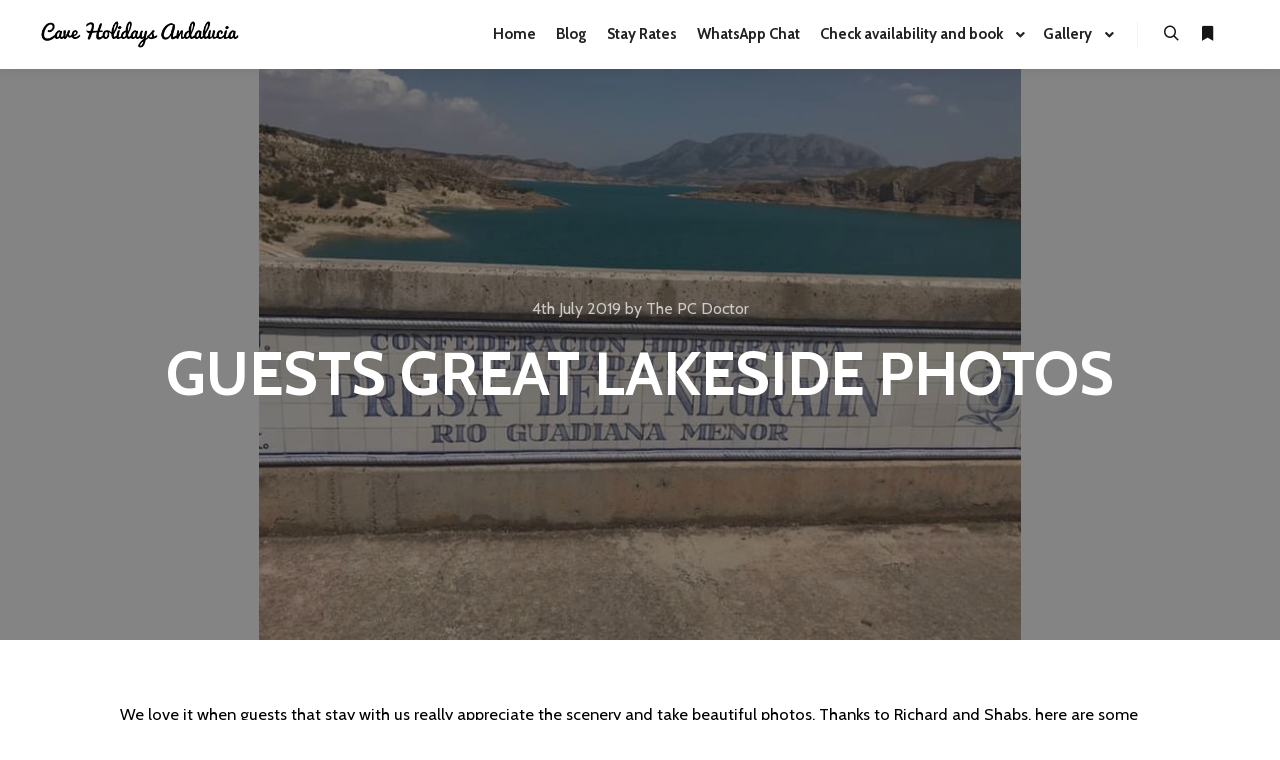

--- FILE ---
content_type: text/html; charset=UTF-8
request_url: https://caveholidaysandalucia.co.uk/guests-great-lakeside-photos/
body_size: 13643
content:
<!DOCTYPE html>
<!--[if IE 9]>    <html class="no-js lt-ie10" lang="en-GB"> <![endif]-->
<!--[if gt IE 9]><!--> <html class="no-js" lang="en-GB"> <!--<![endif]-->
<head>

<meta charset="UTF-8" />
<meta name="viewport" content="width=device-width,initial-scale=1" />
<meta http-equiv="X-UA-Compatible" content="IE=edge">
<link rel="profile" href="https://gmpg.org/xfn/11" />
<title>Guests great lakeside photos &#x2d; Cave Holidays Andalucia</title>
	<style>img:is([sizes="auto" i], [sizes^="auto," i]) { contain-intrinsic-size: 3000px 1500px }</style>
	
<!-- The SEO Framework by Sybre Waaijer -->
<meta name="robots" content="max-snippet:-1,max-image-preview:standard,max-video-preview:-1" />
<link rel="canonical" href="https://caveholidaysandalucia.co.uk/guests-great-lakeside-photos/" />
<meta name="description" content="We love it when guests that stay with us really appreciate the scenery and take beautiful photos. Thanks to Richard and Shabs, here are some fab shots of some&#8230;" />
<meta property="og:type" content="article" />
<meta property="og:locale" content="en_GB" />
<meta property="og:site_name" content="Cave Holidays Andalucia" />
<meta property="og:title" content="Guests great lakeside photos &#x2d; Cave Holidays Andalucia" />
<meta property="og:description" content="We love it when guests that stay with us really appreciate the scenery and take beautiful photos. Thanks to Richard and Shabs, here are some fab shots of some of our local lakes, Negratin, Bolera&#8230;" />
<meta property="og:url" content="https://caveholidaysandalucia.co.uk/guests-great-lakeside-photos/" />
<meta property="og:image" content="https://caveholidaysandalucia.co.uk/wp-content/uploads/2019/07/image1.jpeg" />
<meta property="og:image:width" content="750" />
<meta property="og:image:height" content="562" />
<meta property="og:image" content="https://i0.wp.com/caveholidaysandalucia.co.uk/wp-content/uploads/2019/07/image1.jpeg?fit=300%2C225&amp;ssl=1" />
<meta property="og:image" content="https://i2.wp.com/caveholidaysandalucia.co.uk/wp-content/uploads/2019/07/image2.jpeg?fit=225%2C300&amp;ssl=1" />
<meta property="og:image" content="https://i0.wp.com/caveholidaysandalucia.co.uk/wp-content/uploads/2019/07/image3.jpeg?fit=300%2C225&amp;ssl=1" />
<meta property="og:image" content="https://i1.wp.com/caveholidaysandalucia.co.uk/wp-content/uploads/2019/07/image4.jpeg?fit=225%2C300&amp;ssl=1" />
<meta property="og:image" content="https://i1.wp.com/caveholidaysandalucia.co.uk/wp-content/uploads/2019/07/image5.jpeg?fit=300%2C225&amp;ssl=1" />
<meta property="article:published_time" content="2019-07-04T16:03:44+00:00" />
<meta property="article:modified_time" content="2019-07-04T16:09:41+00:00" />
<meta name="twitter:card" content="summary_large_image" />
<meta name="twitter:title" content="Guests great lakeside photos &#x2d; Cave Holidays Andalucia" />
<meta name="twitter:description" content="We love it when guests that stay with us really appreciate the scenery and take beautiful photos. Thanks to Richard and Shabs, here are some fab shots of some of our local lakes, Negratin, Bolera&#8230;" />
<meta name="twitter:image" content="https://caveholidaysandalucia.co.uk/wp-content/uploads/2019/07/image1.jpeg" />
<script type="application/ld+json">{"@context":"https://schema.org","@graph":[{"@type":"WebSite","@id":"https://caveholidaysandalucia.co.uk/#/schema/WebSite","url":"https://caveholidaysandalucia.co.uk/","name":"Cave Holidays Andalucia","description":"Cave holiday Experience &#8211; Andalucia Spain","inLanguage":"en-GB","potentialAction":{"@type":"SearchAction","target":{"@type":"EntryPoint","urlTemplate":"https://caveholidaysandalucia.co.uk/search/{search_term_string}/"},"query-input":"required name=search_term_string"},"publisher":{"@type":"Organization","@id":"https://caveholidaysandalucia.co.uk/#/schema/Organization","name":"Cave Holidays Andalucia","url":"https://caveholidaysandalucia.co.uk/","logo":{"@type":"ImageObject","url":"https://caveholidaysandalucia.co.uk/wp-content/uploads/2015/09/cropped-logo-black.png","contentUrl":"https://caveholidaysandalucia.co.uk/wp-content/uploads/2015/09/cropped-logo-black.png","width":358,"height":52}}},{"@type":"WebPage","@id":"https://caveholidaysandalucia.co.uk/guests-great-lakeside-photos/","url":"https://caveholidaysandalucia.co.uk/guests-great-lakeside-photos/","name":"Guests great lakeside photos &#x2d; Cave Holidays Andalucia","description":"We love it when guests that stay with us really appreciate the scenery and take beautiful photos. Thanks to Richard and Shabs, here are some fab shots of some&#8230;","inLanguage":"en-GB","isPartOf":{"@id":"https://caveholidaysandalucia.co.uk/#/schema/WebSite"},"breadcrumb":{"@type":"BreadcrumbList","@id":"https://caveholidaysandalucia.co.uk/#/schema/BreadcrumbList","itemListElement":[{"@type":"ListItem","position":1,"item":"https://caveholidaysandalucia.co.uk/","name":"Cave Holidays Andalucia"},{"@type":"ListItem","position":2,"item":"https://caveholidaysandalucia.co.uk/category/news/","name":"Category: News"},{"@type":"ListItem","position":3,"name":"Guests great lakeside photos"}]},"potentialAction":{"@type":"ReadAction","target":"https://caveholidaysandalucia.co.uk/guests-great-lakeside-photos/"},"datePublished":"2019-07-04T16:03:44+00:00","dateModified":"2019-07-04T16:09:41+00:00","author":{"@type":"Person","@id":"https://caveholidaysandalucia.co.uk/#/schema/Person/9a675b438ed7f42654b2f2cb642ebf13","name":"The PC Doctor"}}]}</script>
<!-- / The SEO Framework by Sybre Waaijer | 15.75ms meta | 8.20ms boot -->

<link rel='dns-prefetch' href='//www.googletagmanager.com' />
<link href='https://fonts.gstatic.com' crossorigin rel='preconnect' />
<link rel="alternate" type="application/rss+xml" title="Cave Holidays Andalucia &raquo; Feed" href="https://caveholidaysandalucia.co.uk/feed/" />
<link rel="alternate" type="application/rss+xml" title="Cave Holidays Andalucia &raquo; Comments Feed" href="https://caveholidaysandalucia.co.uk/comments/feed/" />
<link rel="alternate" type="application/rss+xml" title="Cave Holidays Andalucia &raquo; Guests great lakeside photos Comments Feed" href="https://caveholidaysandalucia.co.uk/guests-great-lakeside-photos/feed/" />
<script type="text/javascript">
/* <![CDATA[ */
window._wpemojiSettings = {"baseUrl":"https:\/\/s.w.org\/images\/core\/emoji\/16.0.1\/72x72\/","ext":".png","svgUrl":"https:\/\/s.w.org\/images\/core\/emoji\/16.0.1\/svg\/","svgExt":".svg","source":{"concatemoji":"https:\/\/caveholidaysandalucia.co.uk\/wp-includes\/js\/wp-emoji-release.min.js?ver=6.8.2"}};
/*! This file is auto-generated */
!function(s,n){var o,i,e;function c(e){try{var t={supportTests:e,timestamp:(new Date).valueOf()};sessionStorage.setItem(o,JSON.stringify(t))}catch(e){}}function p(e,t,n){e.clearRect(0,0,e.canvas.width,e.canvas.height),e.fillText(t,0,0);var t=new Uint32Array(e.getImageData(0,0,e.canvas.width,e.canvas.height).data),a=(e.clearRect(0,0,e.canvas.width,e.canvas.height),e.fillText(n,0,0),new Uint32Array(e.getImageData(0,0,e.canvas.width,e.canvas.height).data));return t.every(function(e,t){return e===a[t]})}function u(e,t){e.clearRect(0,0,e.canvas.width,e.canvas.height),e.fillText(t,0,0);for(var n=e.getImageData(16,16,1,1),a=0;a<n.data.length;a++)if(0!==n.data[a])return!1;return!0}function f(e,t,n,a){switch(t){case"flag":return n(e,"\ud83c\udff3\ufe0f\u200d\u26a7\ufe0f","\ud83c\udff3\ufe0f\u200b\u26a7\ufe0f")?!1:!n(e,"\ud83c\udde8\ud83c\uddf6","\ud83c\udde8\u200b\ud83c\uddf6")&&!n(e,"\ud83c\udff4\udb40\udc67\udb40\udc62\udb40\udc65\udb40\udc6e\udb40\udc67\udb40\udc7f","\ud83c\udff4\u200b\udb40\udc67\u200b\udb40\udc62\u200b\udb40\udc65\u200b\udb40\udc6e\u200b\udb40\udc67\u200b\udb40\udc7f");case"emoji":return!a(e,"\ud83e\udedf")}return!1}function g(e,t,n,a){var r="undefined"!=typeof WorkerGlobalScope&&self instanceof WorkerGlobalScope?new OffscreenCanvas(300,150):s.createElement("canvas"),o=r.getContext("2d",{willReadFrequently:!0}),i=(o.textBaseline="top",o.font="600 32px Arial",{});return e.forEach(function(e){i[e]=t(o,e,n,a)}),i}function t(e){var t=s.createElement("script");t.src=e,t.defer=!0,s.head.appendChild(t)}"undefined"!=typeof Promise&&(o="wpEmojiSettingsSupports",i=["flag","emoji"],n.supports={everything:!0,everythingExceptFlag:!0},e=new Promise(function(e){s.addEventListener("DOMContentLoaded",e,{once:!0})}),new Promise(function(t){var n=function(){try{var e=JSON.parse(sessionStorage.getItem(o));if("object"==typeof e&&"number"==typeof e.timestamp&&(new Date).valueOf()<e.timestamp+604800&&"object"==typeof e.supportTests)return e.supportTests}catch(e){}return null}();if(!n){if("undefined"!=typeof Worker&&"undefined"!=typeof OffscreenCanvas&&"undefined"!=typeof URL&&URL.createObjectURL&&"undefined"!=typeof Blob)try{var e="postMessage("+g.toString()+"("+[JSON.stringify(i),f.toString(),p.toString(),u.toString()].join(",")+"));",a=new Blob([e],{type:"text/javascript"}),r=new Worker(URL.createObjectURL(a),{name:"wpTestEmojiSupports"});return void(r.onmessage=function(e){c(n=e.data),r.terminate(),t(n)})}catch(e){}c(n=g(i,f,p,u))}t(n)}).then(function(e){for(var t in e)n.supports[t]=e[t],n.supports.everything=n.supports.everything&&n.supports[t],"flag"!==t&&(n.supports.everythingExceptFlag=n.supports.everythingExceptFlag&&n.supports[t]);n.supports.everythingExceptFlag=n.supports.everythingExceptFlag&&!n.supports.flag,n.DOMReady=!1,n.readyCallback=function(){n.DOMReady=!0}}).then(function(){return e}).then(function(){var e;n.supports.everything||(n.readyCallback(),(e=n.source||{}).concatemoji?t(e.concatemoji):e.wpemoji&&e.twemoji&&(t(e.twemoji),t(e.wpemoji)))}))}((window,document),window._wpemojiSettings);
/* ]]> */
</script>
<link rel='stylesheet' id='premium-addons-css' href='https://caveholidaysandalucia.co.uk/wp-content/plugins/premium-addons-for-elementor/assets/frontend/min-css/premium-addons.min.css?ver=4.10.62' type='text/css' media='all' />
<style id='wp-emoji-styles-inline-css' type='text/css'>

	img.wp-smiley, img.emoji {
		display: inline !important;
		border: none !important;
		box-shadow: none !important;
		height: 1em !important;
		width: 1em !important;
		margin: 0 0.07em !important;
		vertical-align: -0.1em !important;
		background: none !important;
		padding: 0 !important;
	}
</style>
<link rel='stylesheet' id='wp-block-library-css' href='https://caveholidaysandalucia.co.uk/wp-includes/css/dist/block-library/style.min.css?ver=6.8.2' type='text/css' media='all' />
<style id='classic-theme-styles-inline-css' type='text/css'>
/*! This file is auto-generated */
.wp-block-button__link{color:#fff;background-color:#32373c;border-radius:9999px;box-shadow:none;text-decoration:none;padding:calc(.667em + 2px) calc(1.333em + 2px);font-size:1.125em}.wp-block-file__button{background:#32373c;color:#fff;text-decoration:none}
</style>
<style id='global-styles-inline-css' type='text/css'>
:root{--wp--preset--aspect-ratio--square: 1;--wp--preset--aspect-ratio--4-3: 4/3;--wp--preset--aspect-ratio--3-4: 3/4;--wp--preset--aspect-ratio--3-2: 3/2;--wp--preset--aspect-ratio--2-3: 2/3;--wp--preset--aspect-ratio--16-9: 16/9;--wp--preset--aspect-ratio--9-16: 9/16;--wp--preset--color--black: #000000;--wp--preset--color--cyan-bluish-gray: #abb8c3;--wp--preset--color--white: #ffffff;--wp--preset--color--pale-pink: #f78da7;--wp--preset--color--vivid-red: #cf2e2e;--wp--preset--color--luminous-vivid-orange: #ff6900;--wp--preset--color--luminous-vivid-amber: #fcb900;--wp--preset--color--light-green-cyan: #7bdcb5;--wp--preset--color--vivid-green-cyan: #00d084;--wp--preset--color--pale-cyan-blue: #8ed1fc;--wp--preset--color--vivid-cyan-blue: #0693e3;--wp--preset--color--vivid-purple: #9b51e0;--wp--preset--gradient--vivid-cyan-blue-to-vivid-purple: linear-gradient(135deg,rgba(6,147,227,1) 0%,rgb(155,81,224) 100%);--wp--preset--gradient--light-green-cyan-to-vivid-green-cyan: linear-gradient(135deg,rgb(122,220,180) 0%,rgb(0,208,130) 100%);--wp--preset--gradient--luminous-vivid-amber-to-luminous-vivid-orange: linear-gradient(135deg,rgba(252,185,0,1) 0%,rgba(255,105,0,1) 100%);--wp--preset--gradient--luminous-vivid-orange-to-vivid-red: linear-gradient(135deg,rgba(255,105,0,1) 0%,rgb(207,46,46) 100%);--wp--preset--gradient--very-light-gray-to-cyan-bluish-gray: linear-gradient(135deg,rgb(238,238,238) 0%,rgb(169,184,195) 100%);--wp--preset--gradient--cool-to-warm-spectrum: linear-gradient(135deg,rgb(74,234,220) 0%,rgb(151,120,209) 20%,rgb(207,42,186) 40%,rgb(238,44,130) 60%,rgb(251,105,98) 80%,rgb(254,248,76) 100%);--wp--preset--gradient--blush-light-purple: linear-gradient(135deg,rgb(255,206,236) 0%,rgb(152,150,240) 100%);--wp--preset--gradient--blush-bordeaux: linear-gradient(135deg,rgb(254,205,165) 0%,rgb(254,45,45) 50%,rgb(107,0,62) 100%);--wp--preset--gradient--luminous-dusk: linear-gradient(135deg,rgb(255,203,112) 0%,rgb(199,81,192) 50%,rgb(65,88,208) 100%);--wp--preset--gradient--pale-ocean: linear-gradient(135deg,rgb(255,245,203) 0%,rgb(182,227,212) 50%,rgb(51,167,181) 100%);--wp--preset--gradient--electric-grass: linear-gradient(135deg,rgb(202,248,128) 0%,rgb(113,206,126) 100%);--wp--preset--gradient--midnight: linear-gradient(135deg,rgb(2,3,129) 0%,rgb(40,116,252) 100%);--wp--preset--font-size--small: 13px;--wp--preset--font-size--medium: 20px;--wp--preset--font-size--large: 36px;--wp--preset--font-size--x-large: 42px;--wp--preset--spacing--20: 0.44rem;--wp--preset--spacing--30: 0.67rem;--wp--preset--spacing--40: 1rem;--wp--preset--spacing--50: 1.5rem;--wp--preset--spacing--60: 2.25rem;--wp--preset--spacing--70: 3.38rem;--wp--preset--spacing--80: 5.06rem;--wp--preset--shadow--natural: 6px 6px 9px rgba(0, 0, 0, 0.2);--wp--preset--shadow--deep: 12px 12px 50px rgba(0, 0, 0, 0.4);--wp--preset--shadow--sharp: 6px 6px 0px rgba(0, 0, 0, 0.2);--wp--preset--shadow--outlined: 6px 6px 0px -3px rgba(255, 255, 255, 1), 6px 6px rgba(0, 0, 0, 1);--wp--preset--shadow--crisp: 6px 6px 0px rgba(0, 0, 0, 1);}:where(.is-layout-flex){gap: 0.5em;}:where(.is-layout-grid){gap: 0.5em;}body .is-layout-flex{display: flex;}.is-layout-flex{flex-wrap: wrap;align-items: center;}.is-layout-flex > :is(*, div){margin: 0;}body .is-layout-grid{display: grid;}.is-layout-grid > :is(*, div){margin: 0;}:where(.wp-block-columns.is-layout-flex){gap: 2em;}:where(.wp-block-columns.is-layout-grid){gap: 2em;}:where(.wp-block-post-template.is-layout-flex){gap: 1.25em;}:where(.wp-block-post-template.is-layout-grid){gap: 1.25em;}.has-black-color{color: var(--wp--preset--color--black) !important;}.has-cyan-bluish-gray-color{color: var(--wp--preset--color--cyan-bluish-gray) !important;}.has-white-color{color: var(--wp--preset--color--white) !important;}.has-pale-pink-color{color: var(--wp--preset--color--pale-pink) !important;}.has-vivid-red-color{color: var(--wp--preset--color--vivid-red) !important;}.has-luminous-vivid-orange-color{color: var(--wp--preset--color--luminous-vivid-orange) !important;}.has-luminous-vivid-amber-color{color: var(--wp--preset--color--luminous-vivid-amber) !important;}.has-light-green-cyan-color{color: var(--wp--preset--color--light-green-cyan) !important;}.has-vivid-green-cyan-color{color: var(--wp--preset--color--vivid-green-cyan) !important;}.has-pale-cyan-blue-color{color: var(--wp--preset--color--pale-cyan-blue) !important;}.has-vivid-cyan-blue-color{color: var(--wp--preset--color--vivid-cyan-blue) !important;}.has-vivid-purple-color{color: var(--wp--preset--color--vivid-purple) !important;}.has-black-background-color{background-color: var(--wp--preset--color--black) !important;}.has-cyan-bluish-gray-background-color{background-color: var(--wp--preset--color--cyan-bluish-gray) !important;}.has-white-background-color{background-color: var(--wp--preset--color--white) !important;}.has-pale-pink-background-color{background-color: var(--wp--preset--color--pale-pink) !important;}.has-vivid-red-background-color{background-color: var(--wp--preset--color--vivid-red) !important;}.has-luminous-vivid-orange-background-color{background-color: var(--wp--preset--color--luminous-vivid-orange) !important;}.has-luminous-vivid-amber-background-color{background-color: var(--wp--preset--color--luminous-vivid-amber) !important;}.has-light-green-cyan-background-color{background-color: var(--wp--preset--color--light-green-cyan) !important;}.has-vivid-green-cyan-background-color{background-color: var(--wp--preset--color--vivid-green-cyan) !important;}.has-pale-cyan-blue-background-color{background-color: var(--wp--preset--color--pale-cyan-blue) !important;}.has-vivid-cyan-blue-background-color{background-color: var(--wp--preset--color--vivid-cyan-blue) !important;}.has-vivid-purple-background-color{background-color: var(--wp--preset--color--vivid-purple) !important;}.has-black-border-color{border-color: var(--wp--preset--color--black) !important;}.has-cyan-bluish-gray-border-color{border-color: var(--wp--preset--color--cyan-bluish-gray) !important;}.has-white-border-color{border-color: var(--wp--preset--color--white) !important;}.has-pale-pink-border-color{border-color: var(--wp--preset--color--pale-pink) !important;}.has-vivid-red-border-color{border-color: var(--wp--preset--color--vivid-red) !important;}.has-luminous-vivid-orange-border-color{border-color: var(--wp--preset--color--luminous-vivid-orange) !important;}.has-luminous-vivid-amber-border-color{border-color: var(--wp--preset--color--luminous-vivid-amber) !important;}.has-light-green-cyan-border-color{border-color: var(--wp--preset--color--light-green-cyan) !important;}.has-vivid-green-cyan-border-color{border-color: var(--wp--preset--color--vivid-green-cyan) !important;}.has-pale-cyan-blue-border-color{border-color: var(--wp--preset--color--pale-cyan-blue) !important;}.has-vivid-cyan-blue-border-color{border-color: var(--wp--preset--color--vivid-cyan-blue) !important;}.has-vivid-purple-border-color{border-color: var(--wp--preset--color--vivid-purple) !important;}.has-vivid-cyan-blue-to-vivid-purple-gradient-background{background: var(--wp--preset--gradient--vivid-cyan-blue-to-vivid-purple) !important;}.has-light-green-cyan-to-vivid-green-cyan-gradient-background{background: var(--wp--preset--gradient--light-green-cyan-to-vivid-green-cyan) !important;}.has-luminous-vivid-amber-to-luminous-vivid-orange-gradient-background{background: var(--wp--preset--gradient--luminous-vivid-amber-to-luminous-vivid-orange) !important;}.has-luminous-vivid-orange-to-vivid-red-gradient-background{background: var(--wp--preset--gradient--luminous-vivid-orange-to-vivid-red) !important;}.has-very-light-gray-to-cyan-bluish-gray-gradient-background{background: var(--wp--preset--gradient--very-light-gray-to-cyan-bluish-gray) !important;}.has-cool-to-warm-spectrum-gradient-background{background: var(--wp--preset--gradient--cool-to-warm-spectrum) !important;}.has-blush-light-purple-gradient-background{background: var(--wp--preset--gradient--blush-light-purple) !important;}.has-blush-bordeaux-gradient-background{background: var(--wp--preset--gradient--blush-bordeaux) !important;}.has-luminous-dusk-gradient-background{background: var(--wp--preset--gradient--luminous-dusk) !important;}.has-pale-ocean-gradient-background{background: var(--wp--preset--gradient--pale-ocean) !important;}.has-electric-grass-gradient-background{background: var(--wp--preset--gradient--electric-grass) !important;}.has-midnight-gradient-background{background: var(--wp--preset--gradient--midnight) !important;}.has-small-font-size{font-size: var(--wp--preset--font-size--small) !important;}.has-medium-font-size{font-size: var(--wp--preset--font-size--medium) !important;}.has-large-font-size{font-size: var(--wp--preset--font-size--large) !important;}.has-x-large-font-size{font-size: var(--wp--preset--font-size--x-large) !important;}
:where(.wp-block-post-template.is-layout-flex){gap: 1.25em;}:where(.wp-block-post-template.is-layout-grid){gap: 1.25em;}
:where(.wp-block-columns.is-layout-flex){gap: 2em;}:where(.wp-block-columns.is-layout-grid){gap: 2em;}
:root :where(.wp-block-pullquote){font-size: 1.5em;line-height: 1.6;}
</style>
<link rel='stylesheet' id='visual-form-builder-css-css' href='https://caveholidaysandalucia.co.uk/wp-content/plugins/visual-form-builder/public/assets/css/visual-form-builder.min.css?ver=2014.04.12' type='text/css' media='all' />
<link rel='stylesheet' id='vfb-jqueryui-css-css' href='https://caveholidaysandalucia.co.uk/wp-content/plugins/visual-form-builder/public/assets/css/smoothness/jquery-ui-1.10.3.min.css?ver=2013.12.03' type='text/css' media='all' />
<link rel='stylesheet' id='jquery-lightgallery-css' href='https://caveholidaysandalucia.co.uk/wp-content/themes/rife-free/js/light-gallery/css/lightgallery.min.css?ver=1.9.0' type='text/css' media='all' />
<link rel='stylesheet' id='font-awesome-css' href='https://caveholidaysandalucia.co.uk/wp-content/plugins/elementor/assets/lib/font-awesome/css/font-awesome.min.css?ver=4.7.0' type='text/css' media='all' />
<link rel='stylesheet' id='a13-icomoon-css' href='https://caveholidaysandalucia.co.uk/wp-content/themes/rife-free/css/icomoon.css?ver=2.4.21' type='text/css' media='all' />
<link rel='stylesheet' id='a13-main-style-css' href='https://caveholidaysandalucia.co.uk/wp-content/themes/rife-free/style.css?ver=2.4.21' type='text/css' media='all' />
<link rel='stylesheet' id='a13-user-css-css' href='https://caveholidaysandalucia.co.uk/wp-content/uploads/apollo13_framework_files/css/user.css?ver=2.4.21_1758469465' type='text/css' media='all' />
<style id='a13-user-css-inline-css' type='text/css'>
 .single-post .title-bar.outside{background-image:url(https://caveholidaysandalucia.co.uk/wp-content/uploads/2019/07/image1.jpeg)}
</style>
<link rel='stylesheet' id='font-awesome-5-all-css' href='https://caveholidaysandalucia.co.uk/wp-content/plugins/elementor/assets/lib/font-awesome/css/all.min.css?ver=4.10.62' type='text/css' media='all' />
<link rel='stylesheet' id='font-awesome-4-shim-css' href='https://caveholidaysandalucia.co.uk/wp-content/plugins/elementor/assets/lib/font-awesome/css/v4-shims.min.css?ver=3.25.4' type='text/css' media='all' />
<link rel='stylesheet' id='elementor-frontend-css' href='https://caveholidaysandalucia.co.uk/wp-content/plugins/elementor/assets/css/frontend.min.css?ver=3.25.4' type='text/css' media='all' />
<link rel='stylesheet' id='eael-general-css' href='https://caveholidaysandalucia.co.uk/wp-content/plugins/essential-addons-for-elementor-lite/assets/front-end/css/view/general.min.css?ver=6.0.9' type='text/css' media='all' />
<script type="text/javascript" src="https://caveholidaysandalucia.co.uk/wp-includes/js/jquery/jquery.min.js?ver=3.7.1" id="jquery-core-js"></script>
<script type="text/javascript" src="https://caveholidaysandalucia.co.uk/wp-includes/js/jquery/jquery-migrate.min.js?ver=3.4.1" id="jquery-migrate-js"></script>

<!-- Google tag (gtag.js) snippet added by Site Kit -->

<!-- Google Analytics snippet added by Site Kit -->
<script type="text/javascript" src="https://www.googletagmanager.com/gtag/js?id=G-RY1TZV9BX4" id="google_gtagjs-js" async></script>
<script type="text/javascript" id="google_gtagjs-js-after">
/* <![CDATA[ */
window.dataLayer = window.dataLayer || [];function gtag(){dataLayer.push(arguments);}
gtag("set","linker",{"domains":["caveholidaysandalucia.co.uk"]});
gtag("js", new Date());
gtag("set", "developer_id.dZTNiMT", true);
gtag("config", "G-RY1TZV9BX4", {"googlesitekit_post_date":"20190704"});
/* ]]> */
</script>

<!-- End Google tag (gtag.js) snippet added by Site Kit -->
<script type="text/javascript" src="https://caveholidaysandalucia.co.uk/wp-content/plugins/elementor/assets/lib/font-awesome/js/v4-shims.min.js?ver=3.25.4" id="font-awesome-4-shim-js"></script>
<link rel="https://api.w.org/" href="https://caveholidaysandalucia.co.uk/wp-json/" /><link rel="alternate" title="JSON" type="application/json" href="https://caveholidaysandalucia.co.uk/wp-json/wp/v2/posts/2296" /><link rel="EditURI" type="application/rsd+xml" title="RSD" href="https://caveholidaysandalucia.co.uk/xmlrpc.php?rsd" />
<link rel="alternate" title="oEmbed (JSON)" type="application/json+oembed" href="https://caveholidaysandalucia.co.uk/wp-json/oembed/1.0/embed?url=https%3A%2F%2Fcaveholidaysandalucia.co.uk%2Fguests-great-lakeside-photos%2F" />
<link rel="alternate" title="oEmbed (XML)" type="text/xml+oembed" href="https://caveholidaysandalucia.co.uk/wp-json/oembed/1.0/embed?url=https%3A%2F%2Fcaveholidaysandalucia.co.uk%2Fguests-great-lakeside-photos%2F&#038;format=xml" />
<meta name="generator" content="Site Kit by Google 1.139.0" /><script type="text/javascript">
// <![CDATA[
(function(){
    var docElement = document.documentElement,
        className = docElement.className;
    // Change `no-js` to `js`
    var reJS = new RegExp('(^|\\s)no-js( |\\s|$)');
    //space as literal in second capturing group cause there is strange situation when \s is not catched on load when other plugins add their own classes
    className = className.replace(reJS, '$1js$2');
    docElement.className = className;
})();
// ]]>
</script><script type="text/javascript">
// <![CDATA[
WebFontConfig = {
    google: {"families":["Cabin:200,400,700,900","Cabin:200,400,700,900","Cabin:200,400,700,900","Cabin"]},
    active: function () {
        //tell listeners that fonts are loaded
        if (window.jQuery) {
            jQuery(document.body).trigger('webfontsloaded');
        }
    }
};
(function (d) {
    var wf = d.createElement('script'), s = d.scripts[0];
    wf.src = 'https://caveholidaysandalucia.co.uk/wp-content/themes/rife-free/js/webfontloader.min.js';
    wf.type = 'text/javascript';
    wf.async = 'true';
    s.parentNode.insertBefore(wf, s);
})(document);
// ]]>
</script><link rel="pingback" href="https://caveholidaysandalucia.co.uk/xmlrpc.php">
<meta name="generator" content="Elementor 3.25.4; features: additional_custom_breakpoints, e_optimized_control_loading; settings: css_print_method-external, google_font-enabled, font_display-auto">
			<style>
				.e-con.e-parent:nth-of-type(n+4):not(.e-lazyloaded):not(.e-no-lazyload),
				.e-con.e-parent:nth-of-type(n+4):not(.e-lazyloaded):not(.e-no-lazyload) * {
					background-image: none !important;
				}
				@media screen and (max-height: 1024px) {
					.e-con.e-parent:nth-of-type(n+3):not(.e-lazyloaded):not(.e-no-lazyload),
					.e-con.e-parent:nth-of-type(n+3):not(.e-lazyloaded):not(.e-no-lazyload) * {
						background-image: none !important;
					}
				}
				@media screen and (max-height: 640px) {
					.e-con.e-parent:nth-of-type(n+2):not(.e-lazyloaded):not(.e-no-lazyload),
					.e-con.e-parent:nth-of-type(n+2):not(.e-lazyloaded):not(.e-no-lazyload) * {
						background-image: none !important;
					}
				}
			</style>
			<link rel="icon" href="https://caveholidaysandalucia.co.uk/wp-content/uploads/2019/05/cropped-P1010071-e1559314307706-32x32.jpg" sizes="32x32" />
<link rel="icon" href="https://caveholidaysandalucia.co.uk/wp-content/uploads/2019/05/cropped-P1010071-e1559314307706-192x192.jpg" sizes="192x192" />
<link rel="apple-touch-icon" href="https://caveholidaysandalucia.co.uk/wp-content/uploads/2019/05/cropped-P1010071-e1559314307706-180x180.jpg" />
<meta name="msapplication-TileImage" content="https://caveholidaysandalucia.co.uk/wp-content/uploads/2019/05/cropped-P1010071-e1559314307706-270x270.jpg" />
</head>

<body id="top" class="wp-singular post-template-default single single-post postid-2296 single-format-standard wp-custom-logo wp-theme-rife-free side-menu-eff-9 header-horizontal site-layout-full elementor-default elementor-kit-11580" itemtype="https://schema.org/WebPage" itemscope>
<div class="whole-layout">
<div id="preloader" class="circle_illusion onReady">
    <div class="preload-content">
        <div class="preloader-animation">				<div class='blob-wrap'>
					<div class='translate'>
						<div class='scale'></div>
					</div>
				</div>
				<div class='blob-wrap'>
					<div class='translate'>
						<div class='scale'></div>
					</div>
				</div>
				<div class='blob-wrap'>
					<div class='translate'>
						<div class='scale'></div>
					</div>
				</div>
				<div class='blob-wrap'>
					<div class='translate'>
						<div class='scale'></div>
					</div>
				</div>
				<div class='blob-wrap'>
					<div class='translate'>
						<div class='scale'></div>
					</div>
				</div>
				<div class='blob-wrap'>
					<div class='translate'>
						<div class='scale'></div>
					</div>
				</div>
				<div class='blob-wrap'>
					<div class='translate'>
						<div class='scale'></div>
					</div>
				</div>
				<div class='blob-wrap'>
					<div class='translate'>
						<div class='scale'></div>
					</div>
				</div>
				<div class='blob-wrap'>
					<div class='translate'>
						<div class='scale'></div>
					</div>
				</div>
				</div>
        <a class="skip-preloader a13icon-cross" href="#"></a>
    </div>
</div>
                <div class="page-background to-move"></div>
        <header id="header" class="to-move a13-horizontal header-type-one_line a13-normal-variant header-variant-one_line full tools-icons-2 sticky-no-hiding" itemtype="https://schema.org/WPHeader" itemscope>
	<div class="head">
		<div class="logo-container" itemtype="https://schema.org/Organization" itemscope><a class="logo normal-logo image-logo" href="https://caveholidaysandalucia.co.uk/" title="Cave Holidays Andalucia" rel="home" itemprop="url"><img src="http://caveholidaysandalucia.co.uk/wp-content/uploads/2015/09/logo-black.png" alt="Cave Holidays Andalucia" width="358" height="52" itemprop="logo" /></a><a class="logo image-logo sticky-logo hidden-logo" href="https://caveholidaysandalucia.co.uk/" title="Cave Holidays Andalucia" rel="home"><img src="https://caveholidaysandalucia.es/wp-content/uploads/2015/09/logo-black.png" alt="Cave Holidays Andalucia" width="358" height="52" /></a></div>
		<nav id="access" class="navigation-bar" itemtype="https://schema.org/SiteNavigationElement" itemscope><!-- this element is need in HTML even if menu is disabled -->
							<div class="menu-container"><ul id="menu-main-menu" class="top-menu with-effect menu--ferdinand opener-icons-on"><li id="menu-item-11570" class="menu-item menu-item-type-post_type menu-item-object-page menu-item-home menu-item-11570 normal-menu"><a href="https://caveholidaysandalucia.co.uk/"><span><em>Home</em></span></a></li>
<li id="menu-item-11571" class="menu-item menu-item-type-post_type menu-item-object-page current_page_parent menu-item-11571 normal-menu"><a href="https://caveholidaysandalucia.co.uk/blog-3/"><span><em>Blog</em></span></a></li>
<li id="menu-item-11631" class="menu-item menu-item-type-post_type menu-item-object-page menu-item-11631 normal-menu"><a href="https://caveholidaysandalucia.co.uk/stay-rates/"><span><em>Stay Rates</em></span></a></li>
<li id="menu-item-12871" class="menu-item menu-item-type-custom menu-item-object-custom menu-item-12871 normal-menu"><a href="https://wa.me/32472312120"><span><em>WhatsApp Chat</em></span></a></li>
<li id="menu-item-11608" class="menu-item menu-item-type-post_type menu-item-object-page menu-item-has-children menu-parent-item menu-item-11608 normal-menu"><a href="https://caveholidaysandalucia.co.uk/check-availability-and-book/"><span><em>Check availability and book</em></span></a><i tabindex="0" class="fa sub-mark fa-angle-down"></i>
<ul class="sub-menu">
	<li id="menu-item-11609" class="menu-item menu-item-type-post_type menu-item-object-page menu-item-11609"><a href="https://caveholidaysandalucia.co.uk/cuevas-geco/"><span>Cuevas Geco availability</span></a></li>
	<li id="menu-item-11610" class="menu-item menu-item-type-post_type menu-item-object-page menu-item-11610"><a href="https://caveholidaysandalucia.co.uk/cuevas-lince/"><span>Cuevas Lince availability</span></a></li>
</ul>
</li>
<li id="menu-item-11709" class="menu-item menu-item-type-custom menu-item-object-custom menu-item-has-children menu-parent-item menu-item-11709 normal-menu"><a href="#"><span><em>Gallery</em></span></a><i tabindex="0" class="fa sub-mark fa-angle-down"></i>
<ul class="sub-menu">
	<li id="menu-item-11710" class="menu-item menu-item-type-post_type menu-item-object-page menu-item-11710"><a href="https://caveholidaysandalucia.co.uk/around-our-property/"><span>Around our property</span></a></li>
	<li id="menu-item-11715" class="menu-item menu-item-type-post_type menu-item-object-page menu-item-11715"><a href="https://caveholidaysandalucia.co.uk/sierradebaza/"><span>Sierra de Baza</span></a></li>
	<li id="menu-item-11720" class="menu-item menu-item-type-post_type menu-item-object-page menu-item-11720"><a href="https://caveholidaysandalucia.co.uk/beautiful-landscapes/"><span>Beautiful landscapes</span></a></li>
	<li id="menu-item-11723" class="menu-item menu-item-type-post_type menu-item-object-page menu-item-11723"><a href="https://caveholidaysandalucia.co.uk/castillejar/"><span>Castillejar</span></a></li>
	<li id="menu-item-11728" class="menu-item menu-item-type-post_type menu-item-object-page menu-item-11728"><a href="https://caveholidaysandalucia.co.uk/castril/"><span>Castril</span></a></li>
	<li id="menu-item-11731" class="menu-item menu-item-type-post_type menu-item-object-page menu-item-11731"><a href="https://caveholidaysandalucia.co.uk/galera/"><span>Galera</span></a></li>
	<li id="menu-item-11734" class="menu-item menu-item-type-post_type menu-item-object-page menu-item-11734"><a href="https://caveholidaysandalucia.co.uk/granada/"><span>Granada</span></a></li>
	<li id="menu-item-11739" class="menu-item menu-item-type-post_type menu-item-object-page menu-item-11739"><a href="https://caveholidaysandalucia.co.uk/lake-bolera/"><span>Lake Bolera</span></a></li>
	<li id="menu-item-11806" class="menu-item menu-item-type-post_type menu-item-object-page menu-item-11806"><a href="https://caveholidaysandalucia.co.uk/lake-negratin/"><span>Lake Negratin</span></a></li>
	<li id="menu-item-11810" class="menu-item menu-item-type-post_type menu-item-object-page menu-item-11810"><a href="https://caveholidaysandalucia.co.uk/orce/"><span>Orce</span></a></li>
	<li id="menu-item-12745" class="menu-item menu-item-type-post_type menu-item-object-page menu-item-12745"><a href="https://caveholidaysandalucia.co.uk/sierra-nevada/"><span>Sierra Nevada</span></a></li>
</ul>
</li>
</ul></div>					</nav>
		<!-- #access -->
		<div id="header-tools" class=" icons-2"><button id="search-button" class="a13icon-search tool" title="Search"><span class="screen-reader-text">Search</span></button><button id="side-menu-switch" class="fa fa-bookmark tool" title="More info"><span class="screen-reader-text">More info</span></button><button id="mobile-menu-opener" class="a13icon-menu tool" title="Main menu"><span class="screen-reader-text">Main menu</span></button></div>			</div>
	<div class="search-container"><div class="search"><span class="a13icon-search"></span>
                <form class="search-form" role="search" method="get" action="https://caveholidaysandalucia.co.uk/" >
                    <fieldset class="semantic">
                        <input placeholder="Search &hellip;" type="search" name="s" id="s1" data-swplive="true" value="" />
                        <input type="submit" id="searchsubmit1" title="Search" value="Search" />
                        
                        
                    </fieldset>
                </form><span class="a13icon-cross close"></span></div></div></header>
    <div id="mid" class="to-move layout-full_fixed layout-no-edge layout-fixed no-sidebars"><header class="title-bar a13-parallax outside title_bar_variant_centered title_bar_width_full has-effect" data-a13-parallax-type="tb" data-a13-parallax-speed="1"><div class="overlay-color"><div class="in"><div class="post-meta"><time class="entry-date published updated" datetime="2019-07-04T17:03:44+02:00" itemprop="datePublished">4th July 2019</time> by <a class="vcard author" href="https://caveholidaysandalucia.co.uk/author/thepcdoctor/" title="View all posts by The PC Doctor"  itemprop="author"><span class="fn"  itemprop="name">The PC Doctor</span></a>  </div><div class="titles"><h1 class="page-title entry-title" itemprop="headline">Guests great lakeside photos</h1></div></div></div></header>
        <article id="content" class="clearfix" itemtype="https://schema.org/CreativeWork" itemscope>
            <div class="content-limiter">
                <div id="col-mask">

                    <div id="post-2296" class="content-box post-2296 post type-post status-publish format-standard has-post-thumbnail category-news">
                        <div class="formatter">
                            <div class="hentry">
                                <div class="post-hatom-fix">
								<span class="entry-title">Guests great lakeside photos</span>
								<div class="post-meta"><time class="entry-date published updated" datetime="2019-07-04T17:03:44+02:00" itemprop="datePublished">4th July 2019</time> by <a class="vcard author" href="https://caveholidaysandalucia.co.uk/author/thepcdoctor/" title="View all posts by The PC Doctor"  itemprop="author"><span class="fn"  itemprop="name">The PC Doctor</span></a>  </div>
							</div>                                <div class="real-content entry-content" itemprop="text">
                                    <p>We love it when guests that stay with us really appreciate the scenery and take beautiful photos. Thanks to Richard and Shabs, here are some fab shots of some of our local lakes, Negratin, Bolera, and Portillo. We are so lucky to live among such stunning scenery and have people staying here see why we fell in love with it.<br />
<a href="https://caveholidaysandalucia.es/?attachment_id=2297"><img decoding="async" src="https://i0.wp.com/caveholidaysandalucia.co.uk/wp-content/uploads/2019/07/image1.jpeg?fit=300%2C225&#038;ssl=1" alt="{CAPTION}" width="300px" height="225px" class="alignnone size-medium wp-image-2297" srcset="https://caveholidaysandalucia.co.uk/wp-content/uploads/2019/07/image1.jpeg 750w, https://caveholidaysandalucia.co.uk/wp-content/uploads/2019/07/image1-300x225.jpeg 300w, https://caveholidaysandalucia.co.uk/wp-content/uploads/2019/07/image1-133x100.jpeg 133w, https://caveholidaysandalucia.co.uk/wp-content/uploads/2019/07/image1-255x191.jpeg 255w, https://caveholidaysandalucia.co.uk/wp-content/uploads/2019/07/image1-107x80.jpeg 107w, https://caveholidaysandalucia.co.uk/wp-content/uploads/2019/07/image1-53x40.jpeg 53w, https://caveholidaysandalucia.co.uk/wp-content/uploads/2019/07/image1-480x360.jpeg 480w, https://caveholidaysandalucia.co.uk/wp-content/uploads/2019/07/image1-500x375.jpeg 500w, https://caveholidaysandalucia.co.uk/wp-content/uploads/2019/07/image1-360x270.jpeg 360w" sizes="(max-width: 750px) 100vw, 750px" /></a></p>
<p><a href="https://caveholidaysandalucia.es/?attachment_id=2298"><img decoding="async" src="https://i2.wp.com/caveholidaysandalucia.co.uk/wp-content/uploads/2019/07/image2.jpeg?fit=225%2C300&#038;ssl=1" alt="{CAPTION}" width="225px" height="300px" class="alignnone size-medium wp-image-2298" srcset="https://caveholidaysandalucia.co.uk/wp-content/uploads/2019/07/image2.jpeg 720w, https://caveholidaysandalucia.co.uk/wp-content/uploads/2019/07/image2-225x300.jpeg 225w, https://caveholidaysandalucia.co.uk/wp-content/uploads/2019/07/image2-75x100.jpeg 75w, https://caveholidaysandalucia.co.uk/wp-content/uploads/2019/07/image2-675x900.jpeg 675w, https://caveholidaysandalucia.co.uk/wp-content/uploads/2019/07/image2-255x340.jpeg 255w, https://caveholidaysandalucia.co.uk/wp-content/uploads/2019/07/image2-60x80.jpeg 60w, https://caveholidaysandalucia.co.uk/wp-content/uploads/2019/07/image2-30x40.jpeg 30w, https://caveholidaysandalucia.co.uk/wp-content/uploads/2019/07/image2-480x640.jpeg 480w, https://caveholidaysandalucia.co.uk/wp-content/uploads/2019/07/image2-500x667.jpeg 500w, https://caveholidaysandalucia.co.uk/wp-content/uploads/2019/07/image2-360x480.jpeg 360w" sizes="(max-width: 720px) 100vw, 720px" /></a></p>
<p><a href="https://caveholidaysandalucia.es/?attachment_id=2299"><img decoding="async" src="https://i0.wp.com/caveholidaysandalucia.co.uk/wp-content/uploads/2019/07/image3.jpeg?fit=300%2C225&#038;ssl=1" alt="{CAPTION}" width="300px" height="225px" class="alignnone size-medium wp-image-2299" srcset="https://caveholidaysandalucia.co.uk/wp-content/uploads/2019/07/image3.jpeg 960w, https://caveholidaysandalucia.co.uk/wp-content/uploads/2019/07/image3-300x225.jpeg 300w, https://caveholidaysandalucia.co.uk/wp-content/uploads/2019/07/image3-768x576.jpeg 768w, https://caveholidaysandalucia.co.uk/wp-content/uploads/2019/07/image3-133x100.jpeg 133w, https://caveholidaysandalucia.co.uk/wp-content/uploads/2019/07/image3-255x191.jpeg 255w, https://caveholidaysandalucia.co.uk/wp-content/uploads/2019/07/image3-107x80.jpeg 107w, https://caveholidaysandalucia.co.uk/wp-content/uploads/2019/07/image3-53x40.jpeg 53w, https://caveholidaysandalucia.co.uk/wp-content/uploads/2019/07/image3-480x360.jpeg 480w, https://caveholidaysandalucia.co.uk/wp-content/uploads/2019/07/image3-500x375.jpeg 500w, https://caveholidaysandalucia.co.uk/wp-content/uploads/2019/07/image3-750x563.jpeg 750w, https://caveholidaysandalucia.co.uk/wp-content/uploads/2019/07/image3-360x270.jpeg 360w" sizes="(max-width: 960px) 100vw, 960px" /></a></p>
<p><a href="https://caveholidaysandalucia.es/?attachment_id=2300"><img decoding="async" src="https://i1.wp.com/caveholidaysandalucia.co.uk/wp-content/uploads/2019/07/image4.jpeg?fit=225%2C300&#038;ssl=1" alt="{CAPTION}" width="225px" height="300px" class="alignnone size-medium wp-image-2300" srcset="https://caveholidaysandalucia.co.uk/wp-content/uploads/2019/07/image4.jpeg 720w, https://caveholidaysandalucia.co.uk/wp-content/uploads/2019/07/image4-225x300.jpeg 225w, https://caveholidaysandalucia.co.uk/wp-content/uploads/2019/07/image4-75x100.jpeg 75w, https://caveholidaysandalucia.co.uk/wp-content/uploads/2019/07/image4-675x900.jpeg 675w, https://caveholidaysandalucia.co.uk/wp-content/uploads/2019/07/image4-255x340.jpeg 255w, https://caveholidaysandalucia.co.uk/wp-content/uploads/2019/07/image4-60x80.jpeg 60w, https://caveholidaysandalucia.co.uk/wp-content/uploads/2019/07/image4-30x40.jpeg 30w, https://caveholidaysandalucia.co.uk/wp-content/uploads/2019/07/image4-480x640.jpeg 480w, https://caveholidaysandalucia.co.uk/wp-content/uploads/2019/07/image4-500x667.jpeg 500w, https://caveholidaysandalucia.co.uk/wp-content/uploads/2019/07/image4-360x480.jpeg 360w" sizes="(max-width: 720px) 100vw, 720px" /></a></p>
<p><a href="https://caveholidaysandalucia.es/?attachment_id=2301"><img decoding="async" src="https://i1.wp.com/caveholidaysandalucia.co.uk/wp-content/uploads/2019/07/image5.jpeg?fit=300%2C225&#038;ssl=1" alt="{CAPTION}" width="300px" height="225px" class="alignnone size-medium wp-image-2301" srcset="https://caveholidaysandalucia.co.uk/wp-content/uploads/2019/07/image5.jpeg 960w, https://caveholidaysandalucia.co.uk/wp-content/uploads/2019/07/image5-300x225.jpeg 300w, https://caveholidaysandalucia.co.uk/wp-content/uploads/2019/07/image5-768x576.jpeg 768w, https://caveholidaysandalucia.co.uk/wp-content/uploads/2019/07/image5-133x100.jpeg 133w, https://caveholidaysandalucia.co.uk/wp-content/uploads/2019/07/image5-255x191.jpeg 255w, https://caveholidaysandalucia.co.uk/wp-content/uploads/2019/07/image5-107x80.jpeg 107w, https://caveholidaysandalucia.co.uk/wp-content/uploads/2019/07/image5-53x40.jpeg 53w, https://caveholidaysandalucia.co.uk/wp-content/uploads/2019/07/image5-480x360.jpeg 480w, https://caveholidaysandalucia.co.uk/wp-content/uploads/2019/07/image5-500x375.jpeg 500w, https://caveholidaysandalucia.co.uk/wp-content/uploads/2019/07/image5-750x563.jpeg 750w, https://caveholidaysandalucia.co.uk/wp-content/uploads/2019/07/image5-360x270.jpeg 360w" sizes="(max-width: 960px) 100vw, 960px" /></a></p>
                                    <div class="clear"></div>
                                    
                                </div>
                            </div>

                            <div class="posts-nav"><a href="https://caveholidaysandalucia.co.uk/escape-to-the-real-spain/" class="item prev"><span><i class="fa fa-long-arrow-left"></i> Previous article</span><span class="title">Escape to the Real Spain</span><span class="image"><img width="245" height="100" src="https://caveholidaysandalucia.co.uk/wp-content/uploads/apollo13_images/image2-2-7pmevpaylhrs48ujxcd2dujanpmk2idtd6.jpeg" class="attachment-245x100x1x1x90 size-245x100x1x1x90 wp-post-image" alt="" itemprop="image" decoding="async" /></span></a><a href="https://caveholidaysandalucia.co.uk/secret-escapes/" class="item next"><span>Next article <i class="fa fa-long-arrow-right"></i></span><span class="title">Secret escapes</span><span class="image"><img width="245" height="100" src="https://caveholidaysandalucia.co.uk/wp-content/uploads/apollo13_images/image1-1-7pmevpaylhrs48ujxcd2dujanpmk2idtd6.jpeg" class="attachment-245x100x1x1x90 size-245x100x1x1x90 wp-post-image" alt="" itemprop="image" decoding="async" /></span></a></div>
                            
                            
<div id="comments" class="comments-area">

	
	
		<div id="respond" class="comment-respond">
		<h3 id="reply-title" class="comment-reply-title">Leave a Reply <small><a rel="nofollow" id="cancel-comment-reply-link" href="/guests-great-lakeside-photos/#respond" style="display:none;">Cancel reply</a></small></h3><form action="https://caveholidaysandalucia.co.uk/wp-comments-post.php" method="post" id="commentform" class="comment-form"><p class="comment-notes"><span id="email-notes">Your email address will not be published.</span> <span class="required-field-message">Required fields are marked <span class="required">*</span></span></p><p class="comment-form-comment"><label for="comment">Comment <span class="required">*</span></label> <textarea id="comment" name="comment" cols="45" rows="8" maxlength="65525" required></textarea></p><p class="comment-form-author"><label for="author">Name <span class="required">*</span></label> <input id="author" name="author" type="text" value="" size="30" maxlength="245" autocomplete="name" required /></p>
<p class="comment-form-email"><label for="email">Email <span class="required">*</span></label> <input id="email" name="email" type="email" value="" size="30" maxlength="100" aria-describedby="email-notes" autocomplete="email" required /></p>
<p class="comment-form-url"><label for="url">Website</label> <input id="url" name="url" type="url" value="" size="30" maxlength="200" autocomplete="url" /></p>
<p class="comment-form-cookies-consent"><input id="wp-comment-cookies-consent" name="wp-comment-cookies-consent" type="checkbox" value="yes" /> <label for="wp-comment-cookies-consent">Save my name, email, and website in this browser for the next time I comment.</label></p>
<p class="form-submit"><input name="submit" type="submit" id="submit" class="submit" value="Post Comment" /> <input type='hidden' name='comment_post_ID' value='2296' id='comment_post_ID' />
<input type='hidden' name='comment_parent' id='comment_parent' value='0' />
</p><p style="display: none;"><input type="hidden" id="akismet_comment_nonce" name="akismet_comment_nonce" value="e2a820f671" /></p><p style="display: none !important;" class="akismet-fields-container" data-prefix="ak_"><label>&#916;<textarea name="ak_hp_textarea" cols="45" rows="8" maxlength="100"></textarea></label><input type="hidden" id="ak_js_1" name="ak_js" value="27"/><script>document.getElementById( "ak_js_1" ).setAttribute( "value", ( new Date() ).getTime() );</script></p></form>	</div><!-- #respond -->
	<p class="akismet_comment_form_privacy_notice">This site uses Akismet to reduce spam. <a href="https://akismet.com/privacy/" target="_blank" rel="nofollow noopener">Learn how your comment data is processed</a>.</p>
</div><!-- .comments-area -->
                        </div>
                    </div>

                                    </div>
            </div>
        </article>
    	</div><!-- #mid -->

<footer id="footer" class="to-move narrow classic footer-separator" itemtype="https://schema.org/WPFooter" itemscope><div class="foot-widgets three-col dark-sidebar"><div class="foot-content clearfix"><div id="recent-posts-11" class="widget widget_recent_posts widget_about_posts"><h3 class="title"><span>Recent Posts</span></h3><div class="item"><a class="post-title" href="https://caveholidaysandalucia.co.uk/ring-in-a-memorable-new-year-festivities-in-castillejar-andalucia/" title="Ring in a Memorable New Year: Festivities in Castillejar Andalucia">Ring in a Memorable New Year: Festivities in Castillejar Andalucia</a><time class="entry-date published updated" datetime="2023-12-29T12:07:10+01:00" itemprop="datePublished">29th December 2023</time> </div><div class="item"><a class="post-title" href="https://caveholidaysandalucia.co.uk/discover-the-enchanting-winter-wonders-of-spain/" title="Discover the Enchanting Winter Wonders of Spain!">Discover the Enchanting Winter Wonders of Spain!</a><time class="entry-date published updated" datetime="2023-12-19T16:24:18+01:00" itemprop="datePublished">19th December 2023</time> </div><div class="item"><a class="post-title" href="https://caveholidaysandalucia.co.uk/beautiful-walks/" title="Beautiful walks">Beautiful walks</a><time class="entry-date published updated" datetime="2022-06-29T13:12:02+02:00" itemprop="datePublished">29th June 2022</time> </div></div></div>
                </div>			<div class="foot-items">
				<div class="foot-content clearfix">
	                <div class="f-links"></div><div class="foot-text"><a href="https://trafficgigs.com">Created By TrafficGigs.com</a><div><a class="privacy-policy-link" href="https://caveholidaysandalucia.co.uk/privacy-policy/" rel="privacy-policy">Privacy Policy</a></div></div>				</div>
			</div>
		</footer>		<nav id="side-menu" class="side-widget-menu light-sidebar at-right">
			<div class="scroll-wrap">
				<div id="recent-posts-5" class="widget widget_recent_posts widget_about_posts"><h3 class="title"><span>Recent Posts</span></h3><div class="item"><a class="post-title" href="https://caveholidaysandalucia.co.uk/ring-in-a-memorable-new-year-festivities-in-castillejar-andalucia/" title="Ring in a Memorable New Year: Festivities in Castillejar Andalucia">Ring in a Memorable New Year: Festivities in Castillejar Andalucia</a><time class="entry-date published updated" datetime="2023-12-29T12:07:10+01:00" itemprop="datePublished">29th December 2023</time> </div><div class="item"><a class="post-title" href="https://caveholidaysandalucia.co.uk/discover-the-enchanting-winter-wonders-of-spain/" title="Discover the Enchanting Winter Wonders of Spain!">Discover the Enchanting Winter Wonders of Spain!</a><time class="entry-date published updated" datetime="2023-12-19T16:24:18+01:00" itemprop="datePublished">19th December 2023</time> </div><div class="item"><a class="post-title" href="https://caveholidaysandalucia.co.uk/beautiful-walks/" title="Beautiful walks">Beautiful walks</a><time class="entry-date published updated" datetime="2022-06-29T13:12:02+02:00" itemprop="datePublished">29th June 2022</time> </div><div class="item"><a class="post-title" href="https://caveholidaysandalucia.co.uk/reviews-and-book-direct/" title="Reviews and book direct">Reviews and book direct</a><time class="entry-date published updated" datetime="2022-02-17T11:53:27+01:00" itemprop="datePublished">17th February 2022</time> </div><div class="item"><a class="post-title" href="https://caveholidaysandalucia.co.uk/bathing-opportunities/" title="Bathing opportunities">Bathing opportunities</a><time class="entry-date published updated" datetime="2021-06-09T13:02:17+02:00" itemprop="datePublished">9th June 2021</time> </div></div>			</div>
			<span class="a13icon-cross close-sidebar"></span>
		</nav>
				<a href="#top" id="to-top" class="to-top fa fa-angle-up"></a>
		<div id="content-overlay" class="to-move"></div>
		
	</div><!-- .whole-layout -->
<script type="speculationrules">
{"prefetch":[{"source":"document","where":{"and":[{"href_matches":"\/*"},{"not":{"href_matches":["\/wp-*.php","\/wp-admin\/*","\/wp-content\/uploads\/*","\/wp-content\/*","\/wp-content\/plugins\/*","\/wp-content\/themes\/rife-free\/*","\/*\\?(.+)"]}},{"not":{"selector_matches":"a[rel~=\"nofollow\"]"}},{"not":{"selector_matches":".no-prefetch, .no-prefetch a"}}]},"eagerness":"conservative"}]}
</script>
<div id="wp-easy-translate"></div>

<script>
    (function(){
        window.wpEasyTranslate = {
            language: "en",
            languages: [{"label":"Danish","flag":"dk","name":"Dansk","code":"da"},{"label":"Dutch","flag":"nl","name":"Nederlands","code":"nl"},{"label":"English","flag":"_Half_USA_Half_GB","name":"English","code":"en"},{"label":"Finnish","flag":"fi","name":"Suomi","code":"fi"},{"label":"French","flag":"fr","name":"Fran\u00e7ais","code":"fr"},{"label":"German","flag":"de","name":"Deutsch","code":"de"},{"label":"Icelandic","flag":"is","name":"\u00cdslenska","code":"is"},{"label":"Italian","flag":"it","name":"Italiano","code":"it"},{"label":"Japanese","flag":"jp","name":"\u65e5\u672c\u8a9e","code":"ja"},{"label":"Korean","flag":"kr","name":"\ud55c\uad6d\uc5b4","code":"ko"},{"label":"Norwegian","flag":"no","name":"Norsk Bokm\u00e5l","code":"no"},{"label":"Polish","flag":"pl","name":"Polski","code":"pl"},{"label":"Portuguese","flag":"pt","name":"Portugu\u00eas","code":"pt"},{"label":"Russian","flag":"ru","name":"\u0420\u0443\u0441\u0441\u043a\u0438\u0439","code":"ru"},{"label":"Spanish","flag":"es","name":"Espa\u00f1ol","code":"es"},{"label":"Swedish","flag":"se","name":"Svenska","code":"sv"}]
        }
    })();
</script>

<link rel="stylesheet" href="https://caveholidaysandalucia.co.uk/wp-content/plugins/wp-easy-translate/assets/dist/main.css?v=1.0.4" />
<script src="https://caveholidaysandalucia.co.uk/wp-content/plugins/wp-easy-translate/assets/dist/main.js?v=1.0.4"></script>

<style>
    .wp-easy-translate-popup-button {
        background: #ffffff;
        color: #000000;
    }

    .wp-easy-translate-wrapper {
        left: 20px;
    bottom: 20px;
                    }
</style>			<script type='text/javascript'>
				const lazyloadRunObserver = () => {
					const lazyloadBackgrounds = document.querySelectorAll( `.e-con.e-parent:not(.e-lazyloaded)` );
					const lazyloadBackgroundObserver = new IntersectionObserver( ( entries ) => {
						entries.forEach( ( entry ) => {
							if ( entry.isIntersecting ) {
								let lazyloadBackground = entry.target;
								if( lazyloadBackground ) {
									lazyloadBackground.classList.add( 'e-lazyloaded' );
								}
								lazyloadBackgroundObserver.unobserve( entry.target );
							}
						});
					}, { rootMargin: '200px 0px 200px 0px' } );
					lazyloadBackgrounds.forEach( ( lazyloadBackground ) => {
						lazyloadBackgroundObserver.observe( lazyloadBackground );
					} );
				};
				const events = [
					'DOMContentLoaded',
					'elementor/lazyload/observe',
				];
				events.forEach( ( event ) => {
					document.addEventListener( event, lazyloadRunObserver );
				} );
			</script>
			<script type="text/javascript" src="https://caveholidaysandalucia.co.uk/wp-includes/js/comment-reply.min.js?ver=6.8.2" id="comment-reply-js" async="async" data-wp-strategy="async"></script>
<script type="text/javascript" id="apollo13framework-plugins-js-extra">
/* <![CDATA[ */
var ApolloParams = {"ajaxurl":"https:\/\/caveholidaysandalucia.co.uk\/wp-admin\/admin-ajax.php","site_url":"https:\/\/caveholidaysandalucia.co.uk\/","defimgurl":"https:\/\/caveholidaysandalucia.co.uk\/wp-content\/themes\/rife-free\/images\/holders\/photo.png","options_name":"apollo13_option_rife","load_more":"Load more","loading_items":"Loading next items","anchors_in_bar":"","scroll_to_anchor":"1","writing_effect_mobile":"","writing_effect_speed":"10","hide_content_under_header":"off","default_header_variant":"normal","header_sticky_top_bar":"","header_color_variants":"on","show_header_at":"","header_normal_social_colors":"color|black_hover|color|color_hover","header_light_social_colors":"semi-transparent|color_hover|color|color_hover","header_dark_social_colors":"semi-transparent|color_hover|color|color_hover","header_sticky_social_colors":"semi-transparent|color_hover|color|color_hover","close_mobile_menu_on_click":"1","menu_overlay_on_click":"","allow_mobile_menu":"1","submenu_opener":"fa-angle-down","submenu_closer":"fa-angle-up","submenu_third_lvl_opener":"fa-angle-right","submenu_third_lvl_closer":"fa-angle-left","posts_layout_mode":"packery","products_brick_margin":"0","products_layout_mode":"packery","albums_list_layout_mode":"packery","album_bricks_thumb_video":"","works_list_layout_mode":"packery","work_bricks_thumb_video":"","people_list_layout_mode":"fitRows","lg_lightbox_share":"1","lg_lightbox_controls":"1","lg_lightbox_download":"","lg_lightbox_counter":"1","lg_lightbox_thumbnail":"1","lg_lightbox_show_thumbs":"","lg_lightbox_autoplay":"1","lg_lightbox_autoplay_open":"","lg_lightbox_progressbar":"1","lg_lightbox_full_screen":"1","lg_lightbox_zoom":"1","lg_lightbox_mode":"lg-slide","lg_lightbox_speed":"600","lg_lightbox_preload":"1","lg_lightbox_hide_delay":"2000","lg_lightbox_autoplay_pause":"5000","lightbox_single_post":""};
/* ]]> */
</script>
<script type="text/javascript" src="https://caveholidaysandalucia.co.uk/wp-content/themes/rife-free/js/helpers.min.js?ver=2.4.21" id="apollo13framework-plugins-js"></script>
<script type="text/javascript" src="https://caveholidaysandalucia.co.uk/wp-content/themes/rife-free/js/jquery.fitvids.min.js?ver=1.1" id="jquery-fitvids-js"></script>
<script type="text/javascript" src="https://caveholidaysandalucia.co.uk/wp-content/themes/rife-free/js/jquery.fittext.min.js?ver=1.2" id="jquery-fittext-js"></script>
<script type="text/javascript" src="https://caveholidaysandalucia.co.uk/wp-content/themes/rife-free/js/jquery.slides.min.js?ver=3.0.4" id="jquery-slides-js"></script>
<script type="text/javascript" src="https://caveholidaysandalucia.co.uk/wp-content/themes/rife-free/js/jquery.sticky-kit.min.js?ver=1.1.2" id="jquery-sticky-kit-js"></script>
<script type="text/javascript" src="https://caveholidaysandalucia.co.uk/wp-content/themes/rife-free/js/jquery.mousewheel.min.js?ver=3.1.13" id="jquery-mousewheel-js"></script>
<script type="text/javascript" src="https://caveholidaysandalucia.co.uk/wp-content/themes/rife-free/js/typed.min.js?ver=1.1.4" id="jquery-typed-js"></script>
<script type="text/javascript" src="https://caveholidaysandalucia.co.uk/wp-content/themes/rife-free/js/isotope.pkgd.min.js?ver=3.0.6" id="apollo13framework-isotope-js"></script>
<script type="text/javascript" src="https://caveholidaysandalucia.co.uk/wp-content/themes/rife-free/js/light-gallery/js/lightgallery-all.min.js?ver=1.9.0" id="jquery-lightgallery-js"></script>
<script type="text/javascript" src="https://caveholidaysandalucia.co.uk/wp-content/themes/rife-free/js/script.min.js?ver=2.4.21" id="apollo13framework-scripts-js"></script>
<script type="text/javascript" id="eael-general-js-extra">
/* <![CDATA[ */
var localize = {"ajaxurl":"https:\/\/caveholidaysandalucia.co.uk\/wp-admin\/admin-ajax.php","nonce":"66f3b3c37f","i18n":{"added":"Added ","compare":"Compare","loading":"Loading..."},"eael_translate_text":{"required_text":"is a required field","invalid_text":"Invalid","billing_text":"Billing","shipping_text":"Shipping","fg_mfp_counter_text":"of"},"page_permalink":"https:\/\/caveholidaysandalucia.co.uk\/guests-great-lakeside-photos\/","cart_redirectition":"","cart_page_url":"","el_breakpoints":{"mobile":{"label":"Mobile Portrait","value":767,"default_value":767,"direction":"max","is_enabled":true},"mobile_extra":{"label":"Mobile Landscape","value":880,"default_value":880,"direction":"max","is_enabled":false},"tablet":{"label":"Tablet Portrait","value":1024,"default_value":1024,"direction":"max","is_enabled":true},"tablet_extra":{"label":"Tablet Landscape","value":1200,"default_value":1200,"direction":"max","is_enabled":false},"laptop":{"label":"Laptop","value":1366,"default_value":1366,"direction":"max","is_enabled":false},"widescreen":{"label":"Widescreen","value":2400,"default_value":2400,"direction":"min","is_enabled":false}}};
/* ]]> */
</script>
<script type="text/javascript" src="https://caveholidaysandalucia.co.uk/wp-content/plugins/essential-addons-for-elementor-lite/assets/front-end/js/view/general.min.js?ver=6.0.9" id="eael-general-js"></script>
<script defer type="text/javascript" src="https://caveholidaysandalucia.co.uk/wp-content/plugins/akismet/_inc/akismet-frontend.js?ver=1758469453" id="akismet-frontend-js"></script>
</body>
</html>